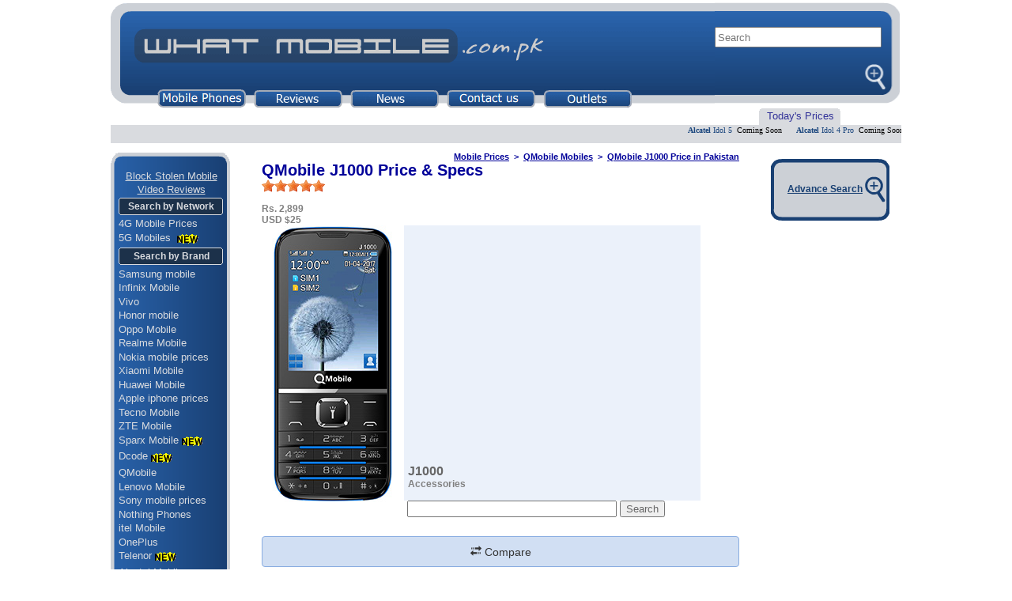

--- FILE ---
content_type: text/html; charset=utf-8
request_url: https://accounts.google.com/o/oauth2/postmessageRelay?parent=https%3A%2F%2Fwww.whatmobile.com.pk&jsh=m%3B%2F_%2Fscs%2Fabc-static%2F_%2Fjs%2Fk%3Dgapi.lb.en.2kN9-TZiXrM.O%2Fd%3D1%2Frs%3DAHpOoo_B4hu0FeWRuWHfxnZ3V0WubwN7Qw%2Fm%3D__features__
body_size: 164
content:
<!DOCTYPE html><html><head><title></title><meta http-equiv="content-type" content="text/html; charset=utf-8"><meta http-equiv="X-UA-Compatible" content="IE=edge"><meta name="viewport" content="width=device-width, initial-scale=1, minimum-scale=1, maximum-scale=1, user-scalable=0"><script src='https://ssl.gstatic.com/accounts/o/2580342461-postmessagerelay.js' nonce="7DQE9lG8nTEzTGiS3E_QLA"></script></head><body><script type="text/javascript" src="https://apis.google.com/js/rpc:shindig_random.js?onload=init" nonce="7DQE9lG8nTEzTGiS3E_QLA"></script></body></html>

--- FILE ---
content_type: text/html; charset=utf-8
request_url: https://www.google.com/recaptcha/api2/aframe
body_size: 267
content:
<!DOCTYPE HTML><html><head><meta http-equiv="content-type" content="text/html; charset=UTF-8"></head><body><script nonce="u2ZnOQwPwOvB27mT54gyNw">/** Anti-fraud and anti-abuse applications only. See google.com/recaptcha */ try{var clients={'sodar':'https://pagead2.googlesyndication.com/pagead/sodar?'};window.addEventListener("message",function(a){try{if(a.source===window.parent){var b=JSON.parse(a.data);var c=clients[b['id']];if(c){var d=document.createElement('img');d.src=c+b['params']+'&rc='+(localStorage.getItem("rc::a")?sessionStorage.getItem("rc::b"):"");window.document.body.appendChild(d);sessionStorage.setItem("rc::e",parseInt(sessionStorage.getItem("rc::e")||0)+1);localStorage.setItem("rc::h",'1769077131060');}}}catch(b){}});window.parent.postMessage("_grecaptcha_ready", "*");}catch(b){}</script></body></html>

--- FILE ---
content_type: application/javascript
request_url: https://www.whatmobile.com.pk/js/horizontal.js
body_size: 106
content:
function newSly(frame) {
    var $wrap = $(frame).parent();
    return new Sly(frame, {
        horizontal: 1,
        itemNav: 'centered',
        smart: 1,
        activateOn: 'click',
        mouseDragging: 1,
        touchDragging: 1,
        releaseSwing: 0,
        startAt: 1,
        scrollBar: $wrap.find('.scrollbar'),
        scrollBy: 1,
        //pagesBar: $wrap.find('.pages'),
        //activatePageOn: 'click',
      //  speed: 300,
        elasticBounds: 1,
        easing: 'easeOutExpo',
        dragHandle: 1,
        dynamicHandle: 1,
        //clickBar: 1,
        //cycleBy: 'items',
       // cycleInterval: 1500,
        pauseOnHover: 1,
        //forward: $wrap.find('.forward'),
        //backward: $wrap.find('.backward'),
        prev: $wrap.find('.prev'),
        next: $wrap.find('.next'),
        //prevPage: $wrap.find('.prevPage'),
        //nextPage: $wrap.find('.nextPage')
    }).init();
}
function resize() {
    var col;
    var wdt = $(".frame").width();
    if (wdt <= 500) {
        col = 1;
    } else if (wdt > 500 && wdt <= 750) {
        col = 2;
    } else if (wdt > 750 && wdt <= 960) {
        col = 3;
    } else if (wdt > 960 && wdt <= 1200) {
        col = 4;
    } else {
        col = 5;
    }
    var tm = ($(".frame").width() / col);
    $(".clearfix li").css("width", Math.round(tm));
}
function SlyReload(SlyFrames) {
    for (var i = 0; i < SlyFrames.length; i++) {
        SlyFrames[i].reload();
    }
}


--- FILE ---
content_type: application/javascript; charset=utf-8
request_url: https://fundingchoicesmessages.google.com/f/AGSKWxWOsqYzfpGLx013mwFo2Xvp4vrP9vFxgkpdGQ2z1ZHbb76VE_ziXYun16AooxQ132_75ONG6hzkOHuSYBPA97CntNMXEYMy8dgdXmpH1OTCsFc98Y479hgebsx8kidVYYVI5dS4tLAid5MtBLfjZFfV3PM7l8jceCdAsclKQNtCJTK482i88XDMm4h3/_/125x600_/javascripts/ads./ads/oas-/adplay./ads/leaderbox.
body_size: -1289
content:
window['d5bfeda0-cf3c-4754-b5fd-cb0155a1d6cf'] = true;